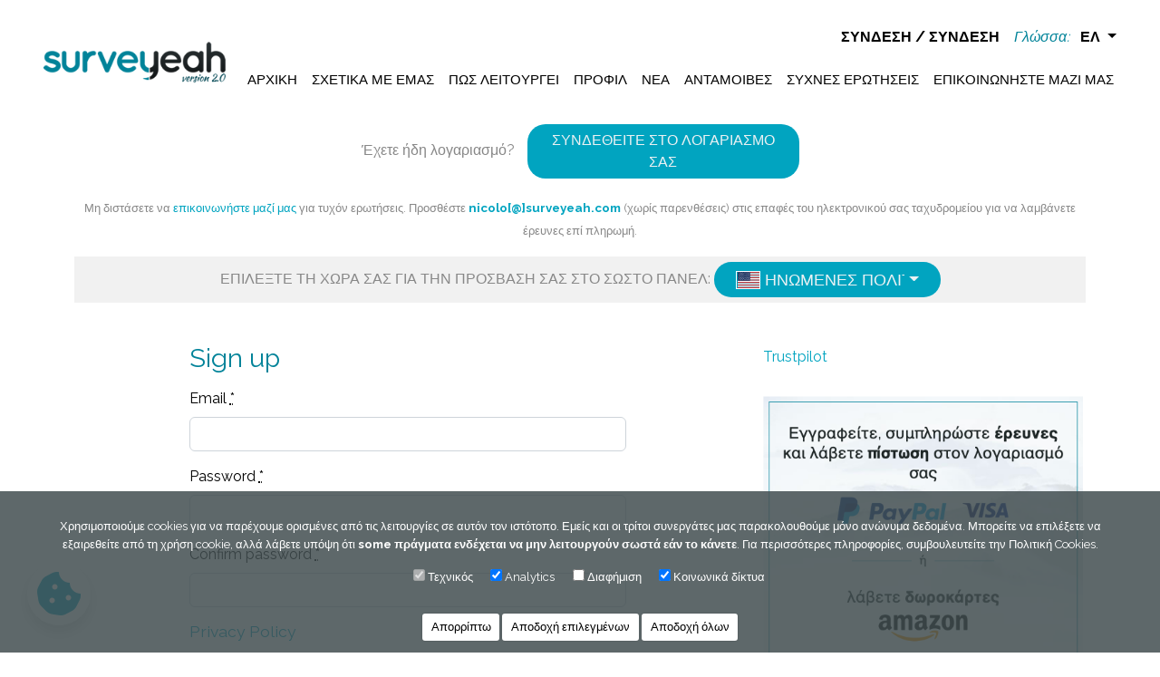

--- FILE ---
content_type: text/html; charset=utf-8
request_url: https://panel.surveyeah.com/el/register/country_select?public_invitation_code=2822644&s=share-link
body_size: 9548
content:
<!DOCTYPE html>
<html dir='ltr' lang='el'>
<head><script>(function(w,i,g){w[g]=w[g]||[];if(typeof w[g].push=='function')w[g].push(i)})
(window,'GTM-TFP25G4','google_tags_first_party');</script><script>(function(w,d,s,l){w[l]=w[l]||[];(function(){w[l].push(arguments);})('set', 'developer_id.dY2E1Nz', true);
		var f=d.getElementsByTagName(s)[0],
		j=d.createElement(s);j.async=true;j.src='/fo4g/';
		f.parentNode.insertBefore(j,f);
		})(window,document,'script','dataLayer');</script>
<meta content='text/html; charset=UTF-8' http-equiv='Content-Type'>
<meta content='width=device-width, initial-scale=1.0' name='viewport'>
<title>Εγγραφή - Surveyeah</title>
<meta content='Surveyeah' name='description'>
<link rel="stylesheet" media="all" href="/assets/application-1d33a181f205f42212a1894e614d5005dd643f3a2c0d815b4f0dbf0104641896.css" data-turbolinks-track="reload" />
<script src="/assets/application-a3052149f5da445df47450727a439c29089240a35ec2617fdd643f099a17fd27.js" data-turbo-track="reload"></script>
<script src="/assets/vendors-b15cfa8547576898f582e31deaae6508f5db7f7d50b62ee66a9a16484d3b80cb.js" data-turbo-track="reload"></script>
<script src="https://challenges.cloudflare.com/turnstile/v0/api.js" async="async" defer="defer"></script>
<meta name="csrf-param" content="authenticity_token" />
<meta name="csrf-token" content="E+Kb1j7flVIkqUQmaaFx2aXSfWfJGC5YLFqQGC9tjjO3AzsdAo3QLgbS8tm5NZyW3Xj+tAGAge8Nwy4T8MD7EA==" />
<link rel="icon" type="image/x-icon" href="/assets/favicon-f99f4a09015f2a74be0c0c2bf902d9fd125eb1060741c40d3a7da6c0c4ef2d9d.ico" />
<div class='cookie_bar' style=''>
<p class='my-3'>Χρησιμοποιούμε cookies για να παρέχουμε ορισμένες από τις λειτουργίες σε αυτόν τον ιστότοπο.
Εμείς και οι τρίτοι συνεργάτες μας παρακολουθούμε μόνο ανώνυμα δεδομένα.
Μπορείτε να επιλέξετε να εξαιρεθείτε από τη χρήση cookie, αλλά λάβετε υπόψη ότι <b>some πράγματα ενδέχεται να μην λειτουργούν σωστά εάν το κάνετε</b>.
Για περισσότερες πληροφορίες, συμβουλευτείτε την <a target="_blank" href="https://www.surveyeah.com/en/information-on-cookies/">Πολιτική Cookies</a>.</p>
<div class='checkboxes'>
<div class='form-check'>
<input type="checkbox" name="technical_cookies_accepted" id="technical_cookies_accepted" value="false" disabled="disabled" checked="checked" />
<label class='form-label' for='technical_cookies_accepted'>
Τεχνικός
</label>
</div>
<div class='form-check'>
<input type="checkbox" name="analytics_cookies_accepted" id="analytics_cookies_accepted" value="false" checked="checked" />
<label class='form-label' for='analytics_cookies_accepted'>
Analytics
</label>
</div>
<div class='form-check'>
<input type="checkbox" name="marketing_cookies_accepted" id="marketing_cookies_accepted" value="false" />
<label class='form-label' for='marketing_cookies_accepted'>
Διαφήμιση
</label>
</div>
<div class='form-check'>
<input type="checkbox" name="widgets_cookies_accepted" id="widgets_cookies_accepted" value="false" checked="checked" />
<label class='form-label' for='widgets_cookies_accepted'>
Κοινωνικά δίκτυα
</label>
</div>
</div>
<br>
<a class='cookie-reject-all' href='#!'>
Απορρίπτω
</a>
<a class='cookie-accept-selected' href='#!'>
Αποδοχή επιλεγμένων
</a>
<a class='cookie-accept-all' href='#!'>
Αποδοχή όλων
</a>
</div>
<div class='cookie-hint-container'>
<div class='cookie-hint shadow'>
<div class='cookie-hint-content'>
<a href='#!'>
<i class='fa fa-3x fa-cookie-bite'></i>
</a>
</div>
</div>
</div>
<script>
  cookieManager.readConfig([{"key":"technical","title":"Technical","name":"technical_cookies_accepted","html_options":{"disabled":true,"checked":true}},{"key":"analytics","title":"Analytics","name":"analytics_cookies_accepted","html_options":{"checked":true}},{"key":"marketing","title":"Marketing","name":"marketing_cookies_accepted","html_options":{}},{"key":"widgets","title":"Widgets","name":"widgets_cookies_accepted","html_options":{"checked":true}}])
</script>


<!-- = Global site tag - GTM -->
<script>
  window.dataLayer = window.dataLayer || [];
  function gtag(){dataLayer.push(arguments);} // we keep this function here as is just because rest of the file is executed before the main bundle
  
  // Set default consent
  if(window.cookieManager && window.cookieManager.initialCookieDecisionDone) {
    window.cookieManager.pushCurrentConsentState();
  } else {
    // Fallback default consent
    gtag('consent', 'default', {
      'ad_storage': 'denied',
      'ad_user_data': 'denied',
      'ad_personalization': 'denied',
      'analytics_storage': 'denied'
    });
  }
  
  (function(w,d,s,l,i){w[l]=w[l]||[];w[l].push({'gtm.start': new Date().getTime(),event:'gtm.js'});var f=d.getElementsByTagName(s)[0], j=d.createElement(s),dl=l!='dataLayer'?'&l='+l:'';j.async=true;j.src='https://www.googletagmanager.com/gtm.js?id='+i+dl;f.parentNode.insertBefore(j,f);})(window,document,'script','dataLayer','GTM-TFP25G4');
</script>
<!-- / End GTM -->


</head>
<body class='panelist-page panels panel_chooser'>

<div class='content'>
<header>
<div id='mobileSessionLinks'>
<a data-turbolinks="false" href="/el/register/country_select">Σύνδεση</a>
<a data-turbolinks="false" href="/el/login/country_select">Σύνδεση</a>
</div>

<nav class='navbar navbar-light navbar-expand-lg' id='institutionalNav'>
<div class='container-fluid p-2 py-lg-3 px-lg-5'>
<div class='navbar-brand'><a href="/?locale=el"><img alt="logo" src="/assets/logo-surveyeah-5fc196acb269327d01e7a57493dca8499eff334ceb207a3266a41c2ec2f08e75.png" /></a></div>

<button class='navbar-toggler' data-bs-target='#institutionalMenu' data-bs-toggle='collapse' type='button'>
<span class='fa fa-bars text-primary'></span>
</button>
<div class='collapse navbar-collapse flex-lg-column' id='institutionalMenu'>
<div class='navbar-nav mb-3' id='navUtilities'>
<div class='d-none d-lg-flex'><li class='nav-item nav-session-links'>
<a data-turbolinks="false" href="/el/register/country_select">Σύνδεση</a>
/
<a data-turbolinks="false" href="/el/login/country_select">Σύνδεση</a>
</li>
</div>
<li class='ico-menu nav-item' id='navLocale'>
<p>Γλώσσα:</p>
<div class='dropdown d-inline'>
<a class='dropdown-toggle' data-bs-toggle='dropdown' href='#' role='button'>
ΕΛ
</a>
<ul class='dropdown-menu dropdown-menu-end'>
<li><a hreflang="ar" rel="alternate" id="locale_ar" class="" data-turbolinks="false" href="/ar/register/country_select?public_invitation_code=2822644&amp;s=share-link">العربية</a></li>
<li><a hreflang="da" rel="alternate" id="locale_da" class="" data-turbolinks="false" href="/da/register/country_select?public_invitation_code=2822644&amp;s=share-link">DA</a></li>
<li><a hreflang="de" rel="alternate" id="locale_de" class="" data-turbolinks="false" href="/de/register/country_select?public_invitation_code=2822644&amp;s=share-link">DE</a></li>
<li><a hreflang="el" rel="alternate" id="locale_el" class="d-none" data-turbolinks="false" href="/el/register/country_select?public_invitation_code=2822644&amp;s=share-link">ΕΛ</a></li>
<li><a hreflang="en" rel="alternate" id="locale_en" class="" data-turbolinks="false" href="/en/register/country_select?public_invitation_code=2822644&amp;s=share-link">EN</a></li>
<li><a hreflang="es" rel="alternate" id="locale_es" class="" data-turbolinks="false" href="/es/register/country_select?public_invitation_code=2822644&amp;s=share-link">ES</a></li>
<li><a hreflang="et" rel="alternate" id="locale_et" class="" data-turbolinks="false" href="/et/register/country_select?public_invitation_code=2822644&amp;s=share-link">ET</a></li>
<li><a hreflang="fi" rel="alternate" id="locale_fi" class="" data-turbolinks="false" href="/fi/register/country_select?public_invitation_code=2822644&amp;s=share-link">FI</a></li>
<li><a hreflang="fr" rel="alternate" id="locale_fr" class="" data-turbolinks="false" href="/fr/register/country_select?public_invitation_code=2822644&amp;s=share-link">FR</a></li>
<li><a hreflang="hr" rel="alternate" id="locale_hr" class="" data-turbolinks="false" href="/hr/register/country_select?public_invitation_code=2822644&amp;s=share-link">HR</a></li>
<li><a hreflang="id" rel="alternate" id="locale_id" class="" data-turbolinks="false" href="/id/register/country_select?public_invitation_code=2822644&amp;s=share-link">ID</a></li>
<li><a hreflang="it" rel="alternate" id="locale_it" class="" data-turbolinks="false" href="/it/register/country_select?public_invitation_code=2822644&amp;s=share-link">IT</a></li>
<li><a hreflang="ja" rel="alternate" id="locale_ja" class="" data-turbolinks="false" href="/ja/register/country_select?public_invitation_code=2822644&amp;s=share-link">日本語</a></li>
<li><a hreflang="ko" rel="alternate" id="locale_ko" class="" data-turbolinks="false" href="/ko/register/country_select?public_invitation_code=2822644&amp;s=share-link">한국어</a></li>
<li><a hreflang="nl" rel="alternate" id="locale_nl" class="" data-turbolinks="false" href="/nl/register/country_select?public_invitation_code=2822644&amp;s=share-link">NL</a></li>
<li><a hreflang="no" rel="alternate" id="locale_no" class="" data-turbolinks="false" href="/no/register/country_select?public_invitation_code=2822644&amp;s=share-link">NO</a></li>
<li><a hreflang="pl" rel="alternate" id="locale_pl" class="" data-turbolinks="false" href="/pl/register/country_select?public_invitation_code=2822644&amp;s=share-link">PL</a></li>
<li><a hreflang="pt" rel="alternate" id="locale_pt" class="" data-turbolinks="false" href="/pt/register/country_select?public_invitation_code=2822644&amp;s=share-link">PT</a></li>
<li><a hreflang="ro" rel="alternate" id="locale_ro" class="" data-turbolinks="false" href="/ro/register/country_select?public_invitation_code=2822644&amp;s=share-link">RO</a></li>
<li><a hreflang="ru" rel="alternate" id="locale_ru" class="" data-turbolinks="false" href="/ru/register/country_select?public_invitation_code=2822644&amp;s=share-link">Рус</a></li>
<li><a hreflang="sl" rel="alternate" id="locale_sl" class="" data-turbolinks="false" href="/sl/register/country_select?public_invitation_code=2822644&amp;s=share-link">SL</a></li>
<li><a hreflang="sq" rel="alternate" id="locale_sq" class="" data-turbolinks="false" href="/sq/register/country_select?public_invitation_code=2822644&amp;s=share-link">SQ</a></li>
<li><a hreflang="sv" rel="alternate" id="locale_sv" class="" data-turbolinks="false" href="/sv/register/country_select?public_invitation_code=2822644&amp;s=share-link">SV</a></li>
<li><a hreflang="th" rel="alternate" id="locale_th" class="" data-turbolinks="false" href="/th/register/country_select?public_invitation_code=2822644&amp;s=share-link">TH</a></li>
<li><a hreflang="tr" rel="alternate" id="locale_tr" class="" data-turbolinks="false" href="/tr/register/country_select?public_invitation_code=2822644&amp;s=share-link">TR</a></li>
<li><a hreflang="uk" rel="alternate" id="locale_uk" class="" data-turbolinks="false" href="/uk/register/country_select?public_invitation_code=2822644&amp;s=share-link">Укр</a></li>
<li><a hreflang="vi" rel="alternate" id="locale_vi" class="" data-turbolinks="false" href="/vi/register/country_select?public_invitation_code=2822644&amp;s=share-link">VI</a></li>
</ul>
</div>
</li>

</div>
<div class='navbar-nav mt-2 mt-lg-0 ms-lg-auto long-text' id='institutionalMainMenu'>
<a class="nav-link" href="https://www.surveyeah.com/el/">Αρχική</a>
<a class="nav-link" href="https://www.surveyeah.com/el/poioi-eimaste-surveyeah/">Σχετικά με εμάς</a>
<a class="nav-link" href="https://www.surveyeah.com/el/pos-pliromenes-erevnes-leitourgoun/">Πώς λειτουργεί</a>
<a class="nav-link" href="/el/login/country_select">Προφίλ</a>
<a class="nav-link" href="https://www.surveyeah.com/el/eidiseis-kerdizo-me-pliromenes-ereunes/">Νέα</a>
<a class="nav-link" href="https://www.surveyeah.com/el/pliromenes-erevnes-pliromi-kai-antamoives/">Ανταμοιβές</a>
<a class="nav-link" href="https://www.surveyeah.com/el/sychnes-erotiseis-erevnesi-diadiktyak/">Συχνές ερωτήσεις</a>
<a class="nav-link" href="https://www.surveyeah.com/el/epikoinonise-mazi-mas-pliromeni-erevna-agoras/">Επικοινωνήστε μαζί μας</a>
</div>
</div>
</div>
</nav>

</header>
<main role='main'>

<div class='row'>
<div class='col-md-12'>

<span class='row panel-chooser-wrapper'>

<span class='panel-chooser-header col-md-12'>
<span class='register'>
<span>Έχετε ήδη λογαριασμό?</span>
<a class="btn btn-primary" data-turbolinks="false" href="/el/login/country_select">Συνδεθείτε στο λογαριασμό σας</a>
</span>
<span class='panel-chooser-text'>
<p>Μη διστάσετε να <a target="_blank" href="https://www.surveyeah.com/el/epikoinonise-mazi-mas-pliromeni-erevna-agoras/">επικοινωνήστε μαζί μας</a> για τυχόν ερωτήσεις. Προσθέστε <strong>nicolo[@]surveyeah.com</strong> (χωρίς παρενθέσεις) στις επαφές του ηλεκτρονικού σας ταχυδρομείου για να λαμβάνετε έρευνες επί πληρωμή.</p>
</span>
<span class='panel-chooser-bar'>
<span class='text-uppercase'>Επιλέξτε τη χώρα σας για την πρόσβαση σας στο σωστό πάνελ:&nbsp;<select name="panels" id="panels" class="selectpicker panel-chooser" data-show-subtext="true" data-live-search="true" data-s="share-link" data-utm_source="" data-utm_campaign="" data-public_invitation_code="2822644" data-panel_content_path="/el/register/content"><option data-icon="flag-icon flag-icon-us" data-panel-code="surveyeah-usa-en" data-country-code="us" data-locale-code="en" data-subtext="English" value="us">Ηνωμένες Πολιτείες</option>
<option data-icon="flag-icon flag-icon-us" data-panel-code="surveyeah-usa-spanish" data-country-code="us" data-locale-code="es" data-subtext="Español" value="us">Ηνωμένες Πολιτείες</option>
<option data-icon="flag-icon flag-icon-eg" data-panel-code="surveyeah-egypt-arabic" data-country-code="eg" data-locale-code="ar" data-subtext="العربية" value="eg">Αίγυπτος</option>
<option data-icon="flag-icon flag-icon-eg" data-panel-code="surveyeah-egypt-en" data-country-code="eg" data-locale-code="en" data-subtext="English" value="eg">Αίγυπτος</option>
<option data-icon="flag-icon flag-icon-et" data-panel-code="surveyeah-ethiopia" data-country-code="et" data-locale-code="en" data-subtext="English" value="et">Αιθιοπία</option>
<option data-icon="flag-icon flag-icon-ci" data-panel-code="surveyeah-cote-d-ivoire" data-country-code="ci" data-locale-code="fr" data-subtext="français" value="ci">Ακτή Ελεφαντοστού</option>
<option data-icon="flag-icon flag-icon-al" data-panel-code="surveyeah-albania" data-country-code="al" data-locale-code="sq" data-subtext="Albanian" value="al">Αλβανία</option>
<option data-icon="flag-icon flag-icon-dz" data-panel-code="surveyeah-algeria-fr" data-country-code="dz" data-locale-code="fr" data-subtext="français" value="dz">Αλγερία</option>
<option data-icon="flag-icon flag-icon-dz" data-panel-code="surveyeah-algeria-arabic" data-country-code="dz" data-locale-code="ar" data-subtext="العربية" value="dz">Αλγερία</option>
<option data-icon="flag-icon flag-icon-ao" data-panel-code="surveyeah-angola" data-country-code="ao" data-locale-code="pt" data-subtext="Português" value="ao">Ανγκόλα</option>
<option data-icon="flag-icon flag-icon-ar" data-panel-code="surveyeah-argentina" data-country-code="ar" data-locale-code="es" data-subtext="Español" value="ar">Αργεντινή</option>
<option data-icon="flag-icon flag-icon-at" data-panel-code="surveyeah-austria" data-country-code="at" data-locale-code="de" data-subtext="Deutsch" value="at">Αυστρία</option>
<option data-icon="flag-icon flag-icon-au" data-panel-code="surveyeah-australia" data-country-code="au" data-locale-code="en" data-subtext="English" value="au">Αυστραλία</option>
<option data-icon="flag-icon flag-icon-be" data-panel-code="surveyeah-belgium-dutch" data-country-code="be" data-locale-code="nl" data-subtext="Nederlands" value="be">Βέλγιο</option>
<option data-icon="flag-icon flag-icon-be" data-panel-code="surveyeah-belgique-fr" data-country-code="be" data-locale-code="fr" data-subtext="français" value="be">Βέλγιο</option>
<option data-icon="flag-icon flag-icon-ve" data-panel-code="surveyeah-venezuela" data-country-code="ve" data-locale-code="es" data-subtext="Español" value="ve">Βενεζουέλα</option>
<option data-icon="flag-icon flag-icon-vn" data-panel-code="surveyeah-vietnam" data-country-code="vn" data-locale-code="vi" data-subtext="Tiếng Việt" value="vn">Βιετνάμ</option>
<option data-icon="flag-icon flag-icon-bo" data-panel-code="surveyeah-bolivia" data-country-code="bo" data-locale-code="es" data-subtext="Español" value="bo">Βολιβία</option>
<option data-icon="flag-icon flag-icon-ba" data-panel-code="surveyeah-bosnia-and-herzegovina" data-country-code="ba" data-locale-code="bs" data-subtext="Bosnian" value="ba">Βοσνία και Ερζεγοβίνη</option>
<option data-icon="flag-icon flag-icon-bg" data-panel-code="surveyeah-bulgaria" data-country-code="bg" data-locale-code="bg" data-subtext="Български" value="bg">Βουλγαρία</option>
<option data-icon="flag-icon flag-icon-br" data-panel-code="surveyeah-brasil" data-country-code="br" data-locale-code="pt" data-subtext="Português" value="br">Βραζιλία</option>
<option data-icon="flag-icon flag-icon-fr" data-panel-code="surveyeah-france" data-country-code="fr" data-locale-code="fr" data-subtext="français" value="fr">Γαλλία</option>
<option data-icon="flag-icon flag-icon-de" data-panel-code="surveyeah-deutschland" data-country-code="de" data-locale-code="de" data-subtext="Deutsch" value="de">Γερμανία</option>
<option data-icon="flag-icon flag-icon-gm" data-panel-code="surveyeah-gambia" data-country-code="gm" data-locale-code="en" data-subtext="English" value="gm">Γκάμπια</option>
<option data-icon="flag-icon flag-icon-gh" data-panel-code="surveyeah-ghana" data-country-code="gh" data-locale-code="en" data-subtext="English" value="gh">Γκάνα</option>
<option data-icon="flag-icon flag-icon-ga" data-panel-code="surveyeah-gabon-en" data-country-code="ga" data-locale-code="en" data-subtext="English" value="ga">Γκαμπόν</option>
<option data-icon="flag-icon flag-icon-ga" data-panel-code="surveyeah-gabon-fr" data-country-code="ga" data-locale-code="fr" data-subtext="français" value="ga">Γκαμπόν</option>
<option data-icon="flag-icon flag-icon-gt" data-panel-code="surveyeah-guatemala" data-country-code="gt" data-locale-code="es" data-subtext="Español" value="gt">Γουατεμάλα</option>
<option data-icon="flag-icon flag-icon-dk" data-panel-code="surveyeah-denmark" data-country-code="dk" data-locale-code="da" data-subtext="dansk" value="dk">Δανία</option>
<option data-icon="flag-icon flag-icon-do" data-panel-code="surveyeah-republica-dominicana" data-country-code="do" data-locale-code="es" data-subtext="Español" value="do">Δομινικανή Δημοκρατία</option>
<option data-icon="flag-icon flag-icon-sv" data-panel-code="surveyeah-el-salvador" data-country-code="sv" data-locale-code="es" data-subtext="Español" value="sv">Ελ Σαλβαδόρ</option>
<option data-icon="flag-icon flag-icon-ch" data-panel-code="surveyeah-svizzera-it" data-country-code="ch" data-locale-code="it" data-subtext="Italiano" value="ch">Ελβετία</option>
<option data-icon="flag-icon flag-icon-ch" data-panel-code="surveyeah-switzerland-german" data-country-code="ch" data-locale-code="de" data-subtext="Deutsch" value="ch">Ελβετία</option>
<option data-icon="flag-icon flag-icon-ch" data-panel-code="surveyeah-suisse-fr" data-country-code="ch" data-locale-code="fr" data-subtext="français" value="ch">Ελβετία</option>
<option data-icon="flag-icon flag-icon-gr" data-panel-code="surveyeah-greece" data-country-code="gr" data-locale-code="el" data-subtext="Ελληνικά" value="gr">Ελλάδα</option>
<option data-icon="flag-icon flag-icon-ee" data-panel-code="surveyeah-estonia-et" data-country-code="ee" data-locale-code="et" data-subtext="eesti" value="ee">Εσθονία</option>
<option data-icon="flag-icon flag-icon-sz" data-panel-code="surveyeah-swaziland" data-country-code="sz" data-locale-code="en" data-subtext="English" value="sz">Εσουατίνι</option>
<option data-icon="flag-icon flag-icon-zm" data-panel-code="surveyeah-zambia" data-country-code="zm" data-locale-code="en" data-subtext="English" value="zm">Ζάμπια</option>
<option data-icon="flag-icon flag-icon-zw" data-panel-code="surveyeah-zimbabwe" data-country-code="zw" data-locale-code="en" data-subtext="English" value="zw">Ζιμπάμπουε</option>
<option data-icon="flag-icon flag-icon-ae" data-panel-code="surveyeah-uae-eng" data-country-code="ae" data-locale-code="en" data-subtext="English" value="ae">Ηνωμένα Αραβικά Εμιράτα</option>
<option data-icon="flag-icon flag-icon-ae" data-panel-code="surveyeah-uae-arabic" data-country-code="ae" data-locale-code="ar" data-subtext="العربية" value="ae">Ηνωμένα Αραβικά Εμιράτα</option>
<option data-icon="flag-icon flag-icon-gb" data-panel-code="surveyeah-uk" data-country-code="gb" data-locale-code="en" data-subtext="English" value="gb">Ηνωμένο Βασίλειο</option>
<option data-icon="flag-icon flag-icon-jp" data-panel-code="surveyeah-japan" data-country-code="jp" data-locale-code="ja" data-subtext="日本語" value="jp">Ιαπωνία</option>
<option data-icon="flag-icon flag-icon-in" data-panel-code="surveyeah-india" data-country-code="in" data-locale-code="en" data-subtext="English" value="in">Ινδία</option>
<option data-icon="flag-icon flag-icon-id" data-panel-code="surveyeah-indonesia-indonesian" data-country-code="id" data-locale-code="id" data-subtext="Bahasa Indonesia" value="id">Ινδονησία</option>
<option data-icon="flag-icon flag-icon-id" data-panel-code="surveyeah-indonesia-en" data-country-code="id" data-locale-code="en" data-subtext="English" value="id">Ινδονησία</option>
<option data-icon="flag-icon flag-icon-jo" data-panel-code="surveyeah-jordan-arabic" data-country-code="jo" data-locale-code="ar" data-subtext="العربية" value="jo">Ιορδανία</option>
<option data-icon="flag-icon flag-icon-jo" data-panel-code="surveyeah-jordan-eng" data-country-code="jo" data-locale-code="en" data-subtext="English" value="jo">Ιορδανία</option>
<option data-icon="flag-icon flag-icon-iq" data-panel-code="surveyeah-iraq-english" data-country-code="iq" data-locale-code="en" data-subtext="English" value="iq">Ιράκ</option>
<option data-icon="flag-icon flag-icon-iq" data-panel-code="surveyeah-iraq-arabic" data-country-code="iq" data-locale-code="ar" data-subtext="العربية" value="iq">Ιράκ</option>
<option data-icon="flag-icon flag-icon-ie" data-panel-code="surveyeah-ireland" data-country-code="ie" data-locale-code="en" data-subtext="English" value="ie">Ιρλανδία</option>
<option data-icon="flag-icon flag-icon-gq" data-panel-code="surveyeah-guinea-ecuatorial" data-country-code="gq" data-locale-code="es" data-subtext="Español" value="gq">Ισημερινή Γουινέα</option>
<option data-icon="flag-icon flag-icon-ec" data-panel-code="surveyeah-ecuador" data-country-code="ec" data-locale-code="es" data-subtext="Español" value="ec">Ισημερινός</option>
<option data-icon="flag-icon flag-icon-is" data-panel-code="surveyeah-iceland-is" data-country-code="is" data-locale-code="is" data-subtext="Íslenska" value="is">Ισλανδία</option>
<option data-icon="flag-icon flag-icon-es" data-panel-code="surveyeah-espana" data-country-code="es" data-locale-code="es" data-subtext="Español" value="es">Ισπανία</option>
<option data-icon="flag-icon flag-icon-il" data-panel-code="surveyeah-israel-eng" data-country-code="il" data-locale-code="en" data-subtext="English" value="il">Ισραήλ</option>
<option data-icon="flag-icon flag-icon-it" data-panel-code="surveyeah-italia" data-country-code="it" data-locale-code="it" data-subtext="Italiano" value="it">Ιταλία</option>
<option data-icon="flag-icon flag-icon-xk" data-panel-code="surveyeah-kosovo" data-country-code="xk" data-locale-code="sq" data-subtext="Albanian" value="xk">Κoσόβου</option>
<option data-icon="flag-icon flag-icon-ke" data-panel-code="surveyeah-kenya" data-country-code="ke" data-locale-code="en" data-subtext="English" value="ke">Κένυα</option>
<option data-icon="flag-icon flag-icon-cn" data-panel-code="surveyeah-china" data-country-code="cn" data-locale-code="zh" data-subtext="汉语" value="cn">Κίνα</option>
<option data-icon="flag-icon flag-icon-kz" data-panel-code="surveyeah-kazakhstan" data-country-code="kz" data-locale-code="ru" data-subtext="русский" value="kz">Καζακστάν</option>
<option data-icon="flag-icon flag-icon-cm" data-panel-code="surveyeah-cameroon-fr" data-country-code="cm" data-locale-code="fr" data-subtext="français" value="cm">Καμερούν</option>
<option data-icon="flag-icon flag-icon-ca" data-panel-code="surveyeah-canada-fr" data-country-code="ca" data-locale-code="fr" data-subtext="français" value="ca">Καναδάς</option>
<option data-icon="flag-icon flag-icon-ca" data-panel-code="surveyeah-canada-en" data-country-code="ca" data-locale-code="en" data-subtext="English" value="ca">Καναδάς</option>
<option data-icon="flag-icon flag-icon-qa" data-panel-code="surveyeah-qatar-arabic" data-country-code="qa" data-locale-code="ar" data-subtext="العربية" value="qa">Κατάρ</option>
<option data-icon="flag-icon flag-icon-qa" data-panel-code="surveyeah-qatar-eng" data-country-code="qa" data-locale-code="en" data-subtext="English" value="qa">Κατάρ</option>
<option data-icon="flag-icon flag-icon-co" data-panel-code="surveyeah-colombia" data-country-code="co" data-locale-code="es" data-subtext="Español" value="co">Κολομβία</option>
<option data-icon="flag-icon flag-icon-cg" data-panel-code="surveyeah-congo-fr" data-country-code="cg" data-locale-code="fr" data-subtext="français" value="cg">Κονγκό</option>
<option data-icon="flag-icon flag-icon-cd" data-panel-code="surveyeah-congo-d-r-en" data-country-code="cd" data-locale-code="en" data-subtext="English" value="cd">Κονγκό, Λαϊκή Δημοκρατία του</option>
<option data-icon="flag-icon flag-icon-cd" data-panel-code="surveyeah-congo-d-r-fr" data-country-code="cd" data-locale-code="fr" data-subtext="français" value="cd">Κονγκό, Λαϊκή Δημοκρατία του</option>
<option data-icon="flag-icon flag-icon-kr" data-panel-code="surveyeah-south-korea" data-country-code="kr" data-locale-code="ko" data-subtext="한국어" value="kr">Κορέα, Δημοκρατία της</option>
<option data-icon="flag-icon flag-icon-kw" data-panel-code="surveyeah-kuwait" data-country-code="kw" data-locale-code="ar" data-subtext="العربية" value="kw">Κουβέιτ</option>
<option data-icon="flag-icon flag-icon-kw" data-panel-code="surveyeah-kuwait-eng" data-country-code="kw" data-locale-code="en" data-subtext="English" value="kw">Κουβέιτ</option>
<option data-icon="flag-icon flag-icon-hr" data-panel-code="surveyeah-croatia" data-country-code="hr" data-locale-code="hr" data-subtext="Hrvatski" value="hr">Κροατία</option>
<option data-icon="flag-icon flag-icon-cr" data-panel-code="surveyeah-costa-rica" data-country-code="cr" data-locale-code="es" data-subtext="Español" value="cr">Κόστα Ρίκα</option>
<option data-icon="flag-icon flag-icon-cy" data-panel-code="surveyeah-cyprus" data-country-code="cy" data-locale-code="el" data-subtext="Ελληνικά" value="cy">Κύπρος</option>
<option data-icon="flag-icon flag-icon-lb" data-panel-code="surveyeah-lebanon-fr" data-country-code="lb" data-locale-code="fr" data-subtext="français" value="lb">Λίβανος</option>
<option data-icon="flag-icon flag-icon-lb" data-panel-code="surveyeah-lebanon-arabic" data-country-code="lb" data-locale-code="ar" data-subtext="العربية" value="lb">Λίβανος</option>
<option data-icon="flag-icon flag-icon-lb" data-panel-code="surveyeah-lebanon-eng" data-country-code="lb" data-locale-code="en" data-subtext="English" value="lb">Λίβανος</option>
<option data-icon="flag-icon flag-icon-ls" data-panel-code="surveyeah-lesotho" data-country-code="ls" data-locale-code="en" data-subtext="English" value="ls">Λεσότο</option>
<option data-icon="flag-icon flag-icon-lv" data-panel-code="surveyeah-latvia-latvian" data-country-code="lv" data-locale-code="lv" data-subtext="Latviešu" value="lv">Λετονία</option>
<option data-icon="flag-icon flag-icon-lv" data-panel-code="surveyeah-latvia-russian" data-country-code="lv" data-locale-code="ru" data-subtext="русский" value="lv">Λετονία</option>
<option data-icon="flag-icon flag-icon-by" data-panel-code="surveyeah-belarus" data-country-code="by" data-locale-code="ru" data-subtext="русский" value="by">Λευκορωσία</option>
<option data-icon="flag-icon flag-icon-lr" data-panel-code="surveyeah-liberia" data-country-code="lr" data-locale-code="en" data-subtext="English" value="lr">Λιβερία</option>
<option data-icon="flag-icon flag-icon-ly" data-panel-code="surveyeah-libya-arabic" data-country-code="ly" data-locale-code="ar" data-subtext="العربية" value="ly">Λιβύη</option>
<option data-icon="flag-icon flag-icon-ly" data-panel-code="surveyeah-libya-eng" data-country-code="ly" data-locale-code="en" data-subtext="English" value="ly">Λιβύη</option>
<option data-icon="flag-icon flag-icon-lt" data-panel-code="surveyeah-lithuania-lithuanian" data-country-code="lt" data-locale-code="lt" data-subtext="Lietuvių" value="lt">Λιθουανία</option>
<option data-icon="flag-icon flag-icon-lt" data-panel-code="surveyeah-lithuania" data-country-code="lt" data-locale-code="ru" data-subtext="русский" value="lt">Λιθουανία</option>
<option data-icon="flag-icon flag-icon-lu" data-panel-code="surveyeah-luxembourg-fr" data-country-code="lu" data-locale-code="fr" data-subtext="français" value="lu">Λουξεμβούργο</option>
<option data-icon="flag-icon flag-icon-ml" data-panel-code="surveyeah-mali-fr" data-country-code="ml" data-locale-code="fr" data-subtext="français" value="ml">Μάλι</option>
<option data-icon="flag-icon flag-icon-mt" data-panel-code="surveyeah-malta" data-country-code="mt" data-locale-code="en" data-subtext="English" value="mt">Μάλτα</option>
<option data-icon="flag-icon flag-icon-mo" data-panel-code="surveyeah-macau" data-country-code="mo" data-locale-code="zh" data-subtext="汉语" value="mo">Μακάο</option>
<option data-icon="flag-icon flag-icon-mw" data-panel-code="surveyeah-malawi" data-country-code="mw" data-locale-code="en" data-subtext="English" value="mw">Μαλάουι</option>
<option data-icon="flag-icon flag-icon-my" data-panel-code="surveyeah-malaysia-en" data-country-code="my" data-locale-code="en" data-subtext="English" value="my">Μαλαισία</option>
<option data-icon="flag-icon flag-icon-ma" data-panel-code="surveyeah-maroc-fr" data-country-code="ma" data-locale-code="fr" data-subtext="français" value="ma">Μαρόκο</option>
<option data-icon="flag-icon flag-icon-ma" data-panel-code="surveyeah-morocco-arabic" data-country-code="ma" data-locale-code="ar" data-subtext="العربية" value="ma">Μαρόκο</option>
<option data-icon="flag-icon flag-icon-mu" data-panel-code="surveyeah-mauritius" data-country-code="mu" data-locale-code="en" data-subtext="English" value="mu">Μαυρίκιος</option>
<option data-icon="flag-icon flag-icon-mx" data-panel-code="surveyeah-mexico" data-country-code="mx" data-locale-code="es" data-subtext="Español" value="mx">Μεξικό</option>
<option data-icon="flag-icon flag-icon-mm" data-panel-code="surveyeah-myanmar" data-country-code="mm" data-locale-code="en" data-subtext="English" value="mm">Μιανμάρ</option>
<option data-icon="flag-icon flag-icon-mz" data-panel-code="surveyeah-mozambique" data-country-code="mz" data-locale-code="pt" data-subtext="Português" value="mz">Μοζαμβίκη</option>
<option data-icon="flag-icon flag-icon-md" data-panel-code="surveyeah-moldova" data-country-code="md" data-locale-code="ro" data-subtext="Romanian" value="md">Μολδαβία</option>
<option data-icon="flag-icon flag-icon-bd" data-panel-code="surveyeah-bangladesh" data-country-code="bd" data-locale-code="en" data-subtext="English" value="bd">Μπανγκλαντές</option>
<option data-icon="flag-icon flag-icon-bh" data-panel-code="surveyeah-bahrain" data-country-code="bh" data-locale-code="ar" data-subtext="العربية" value="bh">Μπαχρέιν</option>
<option data-icon="flag-icon flag-icon-bw" data-panel-code="surveyeah-botswana" data-country-code="bw" data-locale-code="en" data-subtext="English" value="bw">Μποτσουάνα</option>
<option data-icon="flag-icon flag-icon-nz" data-panel-code="surveyeah-new-zealand" data-country-code="nz" data-locale-code="en" data-subtext="English" value="nz">Νέα Ζηλανδία</option>
<option data-icon="flag-icon flag-icon-na" data-panel-code="surveyeah-namibia" data-country-code="na" data-locale-code="en" data-subtext="English" value="na">Ναμίμπια</option>
<option data-icon="flag-icon flag-icon-np" data-panel-code="surveyeah-nepal-en" data-country-code="np" data-locale-code="en" data-subtext="English" value="np">Νεπάλ</option>
<option data-icon="flag-icon flag-icon-ng" data-panel-code="surveyeah-nigeria" data-country-code="ng" data-locale-code="en" data-subtext="English" value="ng">Νιγηρία</option>
<option data-icon="flag-icon flag-icon-ni" data-panel-code="surveyeah-nicaragua" data-country-code="ni" data-locale-code="es" data-subtext="Español" value="ni">Νικαράγουα</option>
<option data-icon="flag-icon flag-icon-no" data-panel-code="surveyeah-norway" data-country-code="no" data-locale-code="no" data-subtext="NO" value="no">Νορβηγία</option>
<option data-icon="flag-icon flag-icon-za" data-panel-code="surveyeah-south-africa" data-country-code="za" data-locale-code="en" data-subtext="English" value="za">Νότια Αφρική</option>
<option data-icon="flag-icon flag-icon-nl" data-panel-code="surveyeah-netherlands" data-country-code="nl" data-locale-code="nl" data-subtext="Nederlands" value="nl">Ολλανδία</option>
<option data-icon="flag-icon flag-icon-om" data-panel-code="surveyeah-oman-en" data-country-code="om" data-locale-code="en" data-subtext="English" value="om">Ομάν</option>
<option data-icon="flag-icon flag-icon-hn" data-panel-code="surveyeah-honduras" data-country-code="hn" data-locale-code="es" data-subtext="Español" value="hn">Ονδούρα</option>
<option data-icon="flag-icon flag-icon-hu" data-panel-code="surveyeah-hungary-hu" data-country-code="hu" data-locale-code="hu" data-subtext="magyar" value="hu">Ουγγαρία</option>
<option data-icon="flag-icon flag-icon-ug" data-panel-code="surveyeah-uganda" data-country-code="ug" data-locale-code="en" data-subtext="English" value="ug">Ουγκάντα</option>
<option data-icon="flag-icon flag-icon-ua" data-panel-code="surveyeah-ukraine" data-country-code="ua" data-locale-code="uk" data-subtext="українська" value="ua">Ουκρανία</option>
<option data-icon="flag-icon flag-icon-uy" data-panel-code="surveyeah-uruguay" data-country-code="uy" data-locale-code="es" data-subtext="Español" value="uy">Ουρουγουάη</option>
<option data-icon="flag-icon flag-icon-pk" data-panel-code="surveyeah-pakistan" data-country-code="pk" data-locale-code="en" data-subtext="English" value="pk">Πακιστάν</option>
<option data-icon="flag-icon flag-icon-ps" data-panel-code="surveyeah-palestine" data-country-code="ps" data-locale-code="ar" data-subtext="العربية" value="ps">Παλαιστίνη</option>
<option data-icon="flag-icon flag-icon-pa" data-panel-code="surveyeah-panama" data-country-code="pa" data-locale-code="es" data-subtext="Español" value="pa">Παναμάς</option>
<option data-icon="flag-icon flag-icon-py" data-panel-code="surveyeah-paraguay" data-country-code="py" data-locale-code="es" data-subtext="Español" value="py">Παραγουάη</option>
<option data-icon="flag-icon flag-icon-pe" data-panel-code="surveyeah-peru" data-country-code="pe" data-locale-code="es" data-subtext="Español" value="pe">Περού</option>
<option data-icon="flag-icon flag-icon-pl" data-panel-code="surveyeah-poland" data-country-code="pl" data-locale-code="pl" data-subtext="polski" value="pl">Πολωνία</option>
<option data-icon="flag-icon flag-icon-pt" data-panel-code="surveyeah-portugal-pt" data-country-code="pt" data-locale-code="pt" data-subtext="Português" value="pt">Πορτογαλία</option>
<option data-icon="flag-icon flag-icon-pr" data-panel-code="surveyeah-puerto-rico" data-country-code="pr" data-locale-code="es" data-subtext="Español" value="pr">Πουέρτο Ρίκο</option>
<option data-icon="flag-icon flag-icon-rw" data-panel-code="surveyeah-rwanda-en" data-country-code="rw" data-locale-code="en" data-subtext="English" value="rw">Ρουάντα</option>
<option data-icon="flag-icon flag-icon-ro" data-panel-code="surveyeah-romania" data-country-code="ro" data-locale-code="ro" data-subtext="Romanian" value="ro">Ρουμανία</option>
<option data-icon="flag-icon flag-icon-ru" data-panel-code="surveyeah-russia" data-country-code="ru" data-locale-code="ru" data-subtext="русский" value="ru">Ρωσική Ομοσπονδία</option>
<option data-icon="flag-icon flag-icon-sa" data-panel-code="surveyeah-saudi-arabia-arabic" data-country-code="sa" data-locale-code="ar" data-subtext="العربية" value="sa">Σαουδική Αραβία</option>
<option data-icon="flag-icon flag-icon-sa" data-panel-code="surveyeah-saudi-arabia-eng" data-country-code="sa" data-locale-code="en" data-subtext="English" value="sa">Σαουδική Αραβία</option>
<option data-icon="flag-icon flag-icon-sn" data-panel-code="surveyeah-senegal" data-country-code="sn" data-locale-code="fr" data-subtext="français" value="sn">Σενεγάλη</option>
<option data-icon="flag-icon flag-icon-rs" data-panel-code="surveyeah-serbia" data-country-code="rs" data-locale-code="sr" data-subtext="српски" value="rs">Σερβία</option>
<option data-icon="flag-icon flag-icon-sc" data-panel-code="surveyeah-seychelles" data-country-code="sc" data-locale-code="en" data-subtext="English" value="sc">Σεϋχέλλες</option>
<option data-icon="flag-icon flag-icon-sl" data-panel-code="surveyeah-sierra-leone" data-country-code="sl" data-locale-code="en" data-subtext="English" value="sl">Σιέρα Λεόνε</option>
<option data-icon="flag-icon flag-icon-sg" data-panel-code="surveyeah-singapore-chinese" data-country-code="sg" data-locale-code="zh" data-subtext="汉语" value="sg">Σιγκαπούρη</option>
<option data-icon="flag-icon flag-icon-sg" data-panel-code="surveyeah-singapore-en" data-country-code="sg" data-locale-code="en" data-subtext="English" value="sg">Σιγκαπούρη</option>
<option data-icon="flag-icon flag-icon-sk" data-panel-code="surveyeah-slovakia" data-country-code="sk" data-locale-code="sk" data-subtext="slovenčina" value="sk">Σλοβακία</option>
<option data-icon="flag-icon flag-icon-si" data-panel-code="surveyeah-slovenia" data-country-code="si" data-locale-code="sl" data-subtext="slovenščina" value="si">Σλοβενία</option>
<option data-icon="flag-icon flag-icon-sd" data-panel-code="surveyeah-sudan-en" data-country-code="sd" data-locale-code="en" data-subtext="English" value="sd">Σουδάν</option>
<option data-icon="flag-icon flag-icon-sd" data-panel-code="surveyeah-sudan-arabic" data-country-code="sd" data-locale-code="ar" data-subtext="العربية" value="sd">Σουδάν</option>
<option data-icon="flag-icon flag-icon-se" data-panel-code="surveyeah-sweden" data-country-code="se" data-locale-code="sv" data-subtext="Svenska" value="se">Σουηδία</option>
<option data-icon="flag-icon flag-icon-lk" data-panel-code="surveyeah-sri-lanka" data-country-code="lk" data-locale-code="en" data-subtext="English" value="lk">Σρι Λάνκα</option>
<option data-icon="flag-icon flag-icon-tz" data-panel-code="surveyeah-tanzania" data-country-code="tz" data-locale-code="en" data-subtext="English" value="tz">Τανζανία</option>
<option data-icon="flag-icon flag-icon-tw" data-panel-code="surveyeah-taiwan" data-country-code="tw" data-locale-code="zh" data-subtext="汉语" value="tw">Ταϊβάν</option>
<option data-icon="flag-icon flag-icon-th" data-panel-code="surveyeah-thailand-th" data-country-code="th" data-locale-code="th" data-subtext="ไทย" value="th">Ταϊλάνδη</option>
<option data-icon="flag-icon flag-icon-tr" data-panel-code="surveyeah-turkey" data-country-code="tr" data-locale-code="tr" data-subtext="Türkçe" value="tr">Τουρκία</option>
<option data-icon="flag-icon flag-icon-tt" data-panel-code="surveyeah-trinidad-and-tobago" data-country-code="tt" data-locale-code="en" data-subtext="English" value="tt">Τρινιντάντ και Τομπάγκο</option>
<option data-icon="flag-icon flag-icon-cz" data-panel-code="surveyeah-czech-republic" data-country-code="cz" data-locale-code="cs" data-subtext="čeština" value="cz">Τσεχία</option>
<option data-icon="flag-icon flag-icon-tn" data-panel-code="surveyeah-tunisie-fr" data-country-code="tn" data-locale-code="fr" data-subtext="français" value="tn">Τυνησία</option>
<option data-icon="flag-icon flag-icon-tn" data-panel-code="surveyeah-tunisia-arabic" data-country-code="tn" data-locale-code="ar" data-subtext="العربية" value="tn">Τυνησία</option>
<option data-icon="flag-icon flag-icon-tg" data-panel-code="surveyeah-togo" data-country-code="tg" data-locale-code="fr" data-subtext="français" value="tg">Τόγκο</option>
<option data-icon="flag-icon flag-icon-ye" data-panel-code="surveyeah-yemen" data-country-code="ye" data-locale-code="ar" data-subtext="العربية" value="ye">Υεμένη</option>
<option data-icon="flag-icon flag-icon-ph" data-panel-code="surveyeah-philippines" data-country-code="ph" data-locale-code="en" data-subtext="English" value="ph">Φιλιππίνες</option>
<option data-icon="flag-icon flag-icon-fi" data-panel-code="surveyeah-finland" data-country-code="fi" data-locale-code="fi" data-subtext="suomi" value="fi">Φινλανδία</option>
<option data-icon="flag-icon flag-icon-cl" data-panel-code="surveyeah-chile" data-country-code="cl" data-locale-code="es" data-subtext="Español" value="cl">Χιλή</option>
<option data-icon="flag-icon flag-icon-hk" data-panel-code="surveyeah-hong-kong-chinese" data-country-code="hk" data-locale-code="zh" data-subtext="汉语" value="hk">Χονγκ Κονγκ</option>
<option data-icon="flag-icon flag-icon-hk" data-panel-code="surveyeah-hong-kong-en" data-country-code="hk" data-locale-code="en" data-subtext="English" value="hk">Χονγκ Κονγκ</option></select></span>
</span>
</span>
<span class='panel-chooser-content col-md-8'>
<div id='panel_form'></div>
<noscript>Please enable JavaScript to view the panelist portal</noscript>
</span>

<span class='prize-ctas col-md-4 d-none d-md-block'>
<!-- =TrustBox widget - Micro Star -->
<div class='trustpilot-widget mt-5' data-businessunit-id='5ea65a2ce3ae480001ad0845' data-locale='el' data-style-height='24px' data-style-width='100%' data-template-id='5419b732fbfb950b10de65e5' data-theme='light'>
<a href='https://en.trustpilot.com/review/surveyeah.com' rel='noopener' target='_blank'>Trustpilot</a>
</div>
<!-- =End TrustBox widget -->
<span class="prize-cta"><a target="_blank" href="https://www.surveyeah.com/el/pliromenes-erevnes-pliromi-kai-antamoives/"><img src="/assets/prize-boxes/el-2b60d22489da7dac6ef741114c81ec2afb923b13dd70ee7779d85b5d143dbe78.png" /></a></span>
</span>

</span>
<div class='trustpilot-widget mt-5' data-businessunit-id='5ea65a2ce3ae480001ad0845' data-locale='el' data-stars='4,5' data-style-height='24px' data-style-width='90%' data-template-id='5406e65db0d04a09e042d5fc' data-theme='light' id='trustpilotStarsBanner'></div>
<a href='https://en.trustpilot.com/review/surveyeah.com' rel='noopener' target='_blank'></a>
<div class='trustpilot-widget' data-businessunit-id='5ea65a2ce3ae480001ad0845' data-locale='el' data-review-languages='el' data-stars='4,5' data-style-height='160px' data-style-width='100%' data-template-id='54ad5defc6454f065c28af8b' data-theme='light' id='trustpilotCarousel'></div>
<a href='https://en.trustpilot.com/review/surveyeah.com' rel='noopener' target='_blank'></a>


</div>
</div>
</main>
</div>
<div class='mt-5'></div>
<footer>
<div class='footer-content d-flex flex-column flex-lg-row justify-content-between'>
<div>
<p>© 2026, Tradatech S.r.l. - Ολα τα δικαιώματα διατηρούνται.</p>
<p>Αριθμός ΦΠΑ. IT08335940964</p>
<p><a target="_blank" href="https://www.surveyeah.com/el/plirofories-etairias/">Πληροφορίες εταιρείας</a></p>
</div>
<div>
<p><a data-turbolinks="false" href="/el/terms_and_conditions">Οροι και Προϋποθέσεις</a></p>
<p><a target="_blank" href="https://www.surveyeah.com/en/information-on-cookies/">Cookies</a></p>
<p><a data-turbolinks="false" href="/el/privacy_policy">Ιδιωτικότητα</a></p>
<p><a target="_blank" href="https://www.surveyeah.com/el/nomikes-plirofories/">Νομικές πληροφορίες</a></p>
<p><a target="_blank" href="https://www.surveyeah.com/el/epikoinonise-mazi-mas-pliromeni-erevna-agoras/">Επικοινωνήστε μαζί μας</a></p>
</div>
</div>
</footer>
<script defer src="https://static.cloudflareinsights.com/beacon.min.js/vcd15cbe7772f49c399c6a5babf22c1241717689176015" integrity="sha512-ZpsOmlRQV6y907TI0dKBHq9Md29nnaEIPlkf84rnaERnq6zvWvPUqr2ft8M1aS28oN72PdrCzSjY4U6VaAw1EQ==" data-cf-beacon='{"version":"2024.11.0","token":"a7168f7736a34a41975254e731b44866","r":1,"server_timing":{"name":{"cfCacheStatus":true,"cfEdge":true,"cfExtPri":true,"cfL4":true,"cfOrigin":true,"cfSpeedBrain":true},"location_startswith":null}}' crossorigin="anonymous"></script>
</body>
</html>


--- FILE ---
content_type: text/javascript; charset=utf-8
request_url: https://panel.surveyeah.com/en/registrations/new_borderless?country=us&original_locale=el&panel=surveyeah-usa-en&public_invitation_code=2822644&s=share-link
body_size: 1641
content:
$('#panel_form').html("<span class='registrations new'>\n\n<div class=\'row\'>\n<div class=\'col-md-8 offset-md-2\'>\n<h2>Sign up<\/h2>\n<form class=\"simple_form new_user\" id=\"new_user\" role=\"form\" target=\"_parent\" novalidate=\"novalidate\" action=\"/en/users\" accept-charset=\"UTF-8\" method=\"post\"><input type=\"hidden\" name=\"authenticity_token\" value=\"wlEBBVF46Ud04ALCtcxK49weWhjVr3U7Y9us0i6s/nYTWSQ1Wn9uDcpvBCRnXHcw1VWF3ImankYroel7Ht0dFw==\" autocomplete=\"off\" />\n<div class=\'form-inputs\'>\n<input value=\"2822644\" autocomplete=\"off\" type=\"hidden\" name=\"user[public_invitation_code]\" id=\"user_public_invitation_code\" />\n<input value=\"share-link\" autocomplete=\"off\" type=\"hidden\" name=\"user[recruitment_source]\" id=\"user_recruitment_source\" />\n<input value=\"4\" autocomplete=\"off\" type=\"hidden\" name=\"user[referral_id]\" id=\"user_referral_id\" />\n<input value=\"5\" autocomplete=\"off\" type=\"hidden\" name=\"user[panel_id]\" id=\"user_panel_id\" />\n<div class=\"mb-3 email required user_email\"><label class=\"email required\" for=\"user_email\">Email <abbr title=\"required\">*<\/abbr><\/label><input class=\"form-control string email required\" autofocus=\"autofocus\" required=\"required\" aria-required=\"true\" type=\"email\" name=\"user[email]\" id=\"user_email\" /><\/div>\n<div class=\"mb-3 password required user_password\"><label class=\"password required\" for=\"user_password\">Password <abbr title=\"required\">*<\/abbr><\/label><input class=\"form-control password required\" required=\"required\" aria-required=\"true\" type=\"password\" name=\"user[password]\" id=\"user_password\" /><\/div>\n<div class=\"mb-3 password required user_password_confirmation\"><label class=\"password required\" for=\"user_password_confirmation\">Confirm password <abbr title=\"required\">*<\/abbr><\/label><input class=\"form-control password required\" required=\"required\" aria-required=\"true\" type=\"password\" name=\"user[password_confirmation]\" id=\"user_password_confirmation\" /><\/div>\n<label class=\'form-label control-label h5\'>\nPrivacy Policy\n<\/label>\n<p>\nWe care about your privacy. By agreeing to the fields below, you agree\nto share your personal data with us in order to receive our surveys\nand earn rewards for your participation.\n\n<\/p>\n<div class=\'card privacy small\'>\n<div class=\'privacy-items mb-3\'>\n<div class=\'card-header bg-light\'>\n<div class=\'form-check abc-checkbox\'>\n<input type=\"checkbox\" name=\"consents_accept_all\" id=\"consents_accept_all\" value=\"1\" />\n<label class=\'form-label\' for=\'consents_accept_all\'>\nAccept all\n<\/label>\n<\/div>\n<\/div>\n<div class=\'card-body\'>\n<fieldset class=\"mb-3 boolean required user_privacy_policy_accepted_at\"><div class=\"form-check abc-checkbox\"><input name=\"user[privacy_policy_accepted_at]\" type=\"hidden\" value=\"0\" autocomplete=\"off\" /><input class=\"form-check-input boolean required\" required=\"required\" aria-required=\"true\" type=\"checkbox\" value=\"1\" name=\"user[privacy_policy_accepted_at]\" id=\"user_privacy_policy_accepted_at\" /><label class=\"form-check-label boolean required\" for=\"user_privacy_policy_accepted_at\">I accept the <a target=\"_blank\" href=\"/en/privacy\">Privacy Policy<\/a> <abbr title=\"required\">*<\/abbr><\/label><\/div><\/fieldset>\n<fieldset class=\"mb-3 boolean required user_terms_and_conditions_accepted_at\"><div class=\"form-check abc-checkbox\"><input name=\"user[terms_and_conditions_accepted_at]\" type=\"hidden\" value=\"0\" autocomplete=\"off\" /><input class=\"form-check-input boolean required\" required=\"required\" aria-required=\"true\" type=\"checkbox\" value=\"1\" name=\"user[terms_and_conditions_accepted_at]\" id=\"user_terms_and_conditions_accepted_at\" /><label class=\"form-check-label boolean required\" for=\"user_terms_and_conditions_accepted_at\">I accept the <a target=\"_blank\" href=\"/en/terms_and_conditions\">Terms and Conditions<\/a> <abbr title=\"required\">*<\/abbr><\/label><\/div><\/fieldset>\n<\/div>\n<\/div>\n<\/div>\n\n<\/div>\n<div class=\'form-actions\'>\n<input type=\"submit\" name=\"commit\" value=\"Sign up\" class=\"btn btn btn-primary btn-sm\" data-disable-with=\"Sign up\" />\n<\/div>\n<\/form><\/div>\n<\/div>\n<script>\n  \$(function() {\n    window.initializeJsFields()\n  });\n<\/script>\n</span>")


--- FILE ---
content_type: text/javascript; charset=utf-8
request_url: https://panel.surveyeah.com/en/registrations/new_borderless?country=us&original_locale=el&panel=surveyeah-usa-en&public_invitation_code=2822644&s=share-link
body_size: 1582
content:
$('#panel_form').html("<span class='registrations new'>\n\n<div class=\'row\'>\n<div class=\'col-md-8 offset-md-2\'>\n<h2>Sign up<\/h2>\n<form class=\"simple_form new_user\" id=\"new_user\" role=\"form\" target=\"_parent\" novalidate=\"novalidate\" action=\"/en/users\" accept-charset=\"UTF-8\" method=\"post\"><input type=\"hidden\" name=\"authenticity_token\" value=\"301GOSmnTRoGHJdE4vouDn6dmsNujwdoGNtz5NiHUQMORWMJIqDKULiTkaIwahPdd9ZFBzK67BVQoTZN6PayYg==\" autocomplete=\"off\" />\n<div class=\'form-inputs\'>\n<input value=\"2822644\" autocomplete=\"off\" type=\"hidden\" name=\"user[public_invitation_code]\" id=\"user_public_invitation_code\" />\n<input value=\"share-link\" autocomplete=\"off\" type=\"hidden\" name=\"user[recruitment_source]\" id=\"user_recruitment_source\" />\n<input value=\"4\" autocomplete=\"off\" type=\"hidden\" name=\"user[referral_id]\" id=\"user_referral_id\" />\n<input value=\"5\" autocomplete=\"off\" type=\"hidden\" name=\"user[panel_id]\" id=\"user_panel_id\" />\n<div class=\"mb-3 email required user_email\"><label class=\"email required\" for=\"user_email\">Email <abbr title=\"required\">*<\/abbr><\/label><input class=\"form-control string email required\" autofocus=\"autofocus\" required=\"required\" aria-required=\"true\" type=\"email\" name=\"user[email]\" id=\"user_email\" /><\/div>\n<div class=\"mb-3 password required user_password\"><label class=\"password required\" for=\"user_password\">Password <abbr title=\"required\">*<\/abbr><\/label><input class=\"form-control password required\" required=\"required\" aria-required=\"true\" type=\"password\" name=\"user[password]\" id=\"user_password\" /><\/div>\n<div class=\"mb-3 password required user_password_confirmation\"><label class=\"password required\" for=\"user_password_confirmation\">Confirm password <abbr title=\"required\">*<\/abbr><\/label><input class=\"form-control password required\" required=\"required\" aria-required=\"true\" type=\"password\" name=\"user[password_confirmation]\" id=\"user_password_confirmation\" /><\/div>\n<label class=\'form-label control-label h5\'>\nPrivacy Policy\n<\/label>\n<p>\nWe care about your privacy. By agreeing to the fields below, you agree\nto share your personal data with us in order to receive our surveys\nand earn rewards for your participation.\n\n<\/p>\n<div class=\'card privacy small\'>\n<div class=\'privacy-items mb-3\'>\n<div class=\'card-header bg-light\'>\n<div class=\'form-check abc-checkbox\'>\n<input type=\"checkbox\" name=\"consents_accept_all\" id=\"consents_accept_all\" value=\"1\" />\n<label class=\'form-label\' for=\'consents_accept_all\'>\nAccept all\n<\/label>\n<\/div>\n<\/div>\n<div class=\'card-body\'>\n<fieldset class=\"mb-3 boolean required user_privacy_policy_accepted_at\"><div class=\"form-check abc-checkbox\"><input name=\"user[privacy_policy_accepted_at]\" type=\"hidden\" value=\"0\" autocomplete=\"off\" /><input class=\"form-check-input boolean required\" required=\"required\" aria-required=\"true\" type=\"checkbox\" value=\"1\" name=\"user[privacy_policy_accepted_at]\" id=\"user_privacy_policy_accepted_at\" /><label class=\"form-check-label boolean required\" for=\"user_privacy_policy_accepted_at\">I accept the <a target=\"_blank\" href=\"/en/privacy\">Privacy Policy<\/a> <abbr title=\"required\">*<\/abbr><\/label><\/div><\/fieldset>\n<fieldset class=\"mb-3 boolean required user_terms_and_conditions_accepted_at\"><div class=\"form-check abc-checkbox\"><input name=\"user[terms_and_conditions_accepted_at]\" type=\"hidden\" value=\"0\" autocomplete=\"off\" /><input class=\"form-check-input boolean required\" required=\"required\" aria-required=\"true\" type=\"checkbox\" value=\"1\" name=\"user[terms_and_conditions_accepted_at]\" id=\"user_terms_and_conditions_accepted_at\" /><label class=\"form-check-label boolean required\" for=\"user_terms_and_conditions_accepted_at\">I accept the <a target=\"_blank\" href=\"/en/terms_and_conditions\">Terms and Conditions<\/a> <abbr title=\"required\">*<\/abbr><\/label><\/div><\/fieldset>\n<\/div>\n<\/div>\n<\/div>\n\n<\/div>\n<div class=\'form-actions\'>\n<input type=\"submit\" name=\"commit\" value=\"Sign up\" class=\"btn btn btn-primary btn-sm\" data-disable-with=\"Sign up\" />\n<\/div>\n<\/form><\/div>\n<\/div>\n<script>\n  \$(function() {\n    window.initializeJsFields()\n  });\n<\/script>\n</span>")
